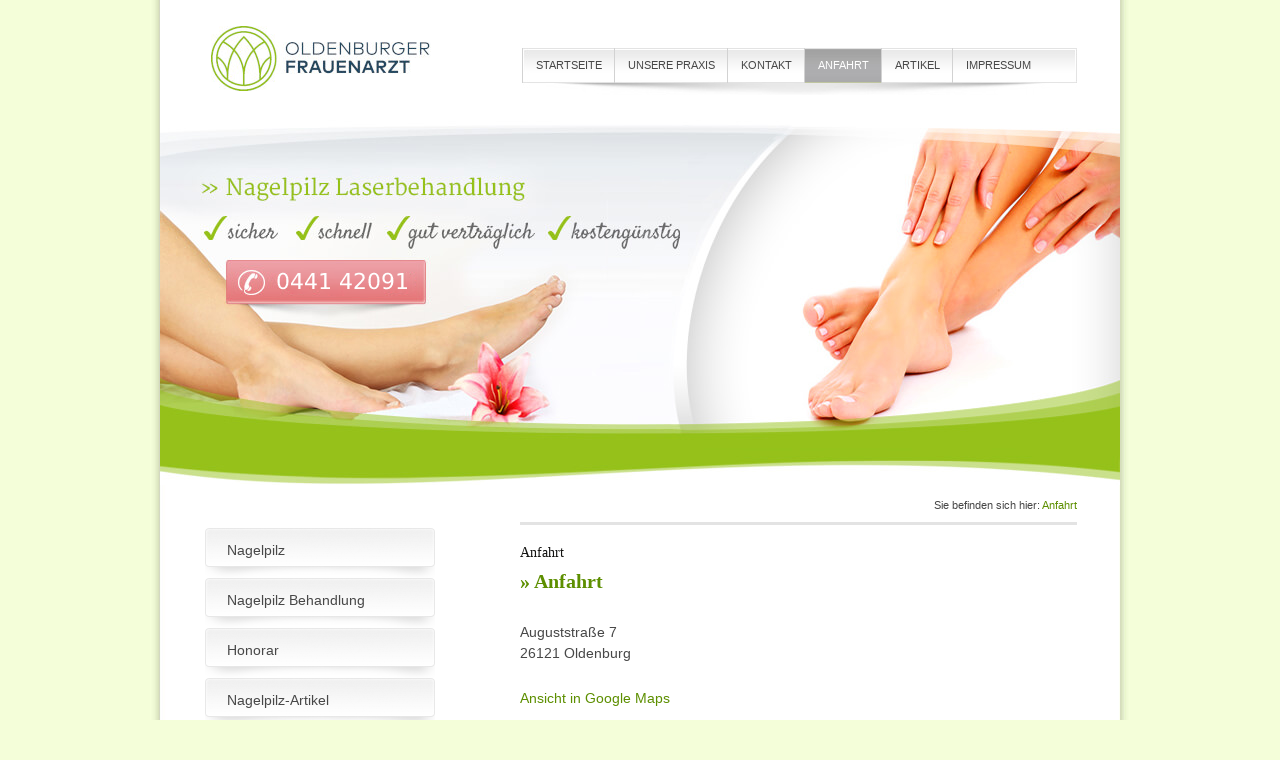

--- FILE ---
content_type: text/css
request_url: https://www.nagelpilz-laser.de/wp-content/themes/nagelpilzlaser/nagelwohl.css
body_size: 2552
content:
body {
	background-color: #f4fed9;	
	font-family: 'Merriweather', serif;
	color: #484848;
	font-size: 14px;
}

p {
	text-align: justify;
}

.entry-content a {
	color: #5d8f00;
	text-decoration: underline;
}

.entry-content a:hover {
	text-decoration: none;
}

#nagelwohl-bg {
	background: url('gfx/bg01.jpg');
	width: 980px;
	margin: 0 auto;	
}

#nagelwohl-wrapper {
	width: 960px;
	margin: 0 auto;
	height: 100%;
	background-color: #ff0000;
	background: url('gfx/footer-image-left.jpg');
	background-repeat: no-repeat;
	background-position: left bottom;
}

#nagelwohl-wrapper-ursachen {
	width: 960px;
	margin: 0 auto;
	height: 100%;
	background-color: #ff0000;
	background: url('gfx/footer-image-left-ursachen.jpg');
	background-repeat: no-repeat;
	background-position: left bottom;
}

#nagelwohl-wrapper-fusspilz {
	width: 960px;
	margin: 0 auto;
	height: 100%;
	background-color: #ff0000;
	background: url('gfx/footer-image-left-fusspilz.jpg');
	background-repeat: no-repeat;
	background-position: left bottom;
}

#nagelwohl-wrapper-gegen {
	width: 960px;
	margin: 0 auto;
	height: 100%;
	background-color: #ff0000;
	background: url('gfx/footer-image-left-gegen.jpg');
	background-repeat: no-repeat;
	background-position: left bottom;
}

#nagelwohl-header {
	width: 960px;
	height: 120px;
	background-color: #ffffff;	
}

#nagelwohl-slider {
	width: 960px;
	height: 365px;
	background-color: #fafafa;	
}

#nagelwohl-logo {
	margin-top: 26px;
	margin-left: 51px;
	float: left;
}

#nagelwohl-top-nav {
	margin-top: 48px;
	margin-right: 43px;
	float: right;
	width: 555px;
	height: 47px;
	background: url('gfx/top-nav-bg.jpg');
}

#nagelwohl-top-nav ul {
	list-style-type: none;
	margin: 0;
	padding: 0;
	font-family: 'Merriweather Sans', sans-serif;
	font-size: 12px;
}

#nagelwohl-top-nav a {
	color: #484848;
	display: block;
	height: 35px;
	text-align: left;
	line-height: 35px;
	float: left;
	text-transform: uppercase;
	padding-left: 13px;
	padding-right: 12px;
	border-left: 1px solid #d2d2d2;
}

#nagelwohl-top-nav a:hover, #nagelwohl-top-nav .current-menu-item a {
	text-decoration: none;	
	background: url('gfx/top-nav-hover.jpg');
	color: #ffffff;
}

#nagelwohl-bottom-nav {
	height: 27px;
}

#nagelwohl-bottom-nav-balken {
	width: 510px;
	border-top: 1px solid #566e13;
	border-bottom: 1px solid #e2e0e0;
}

#nagelwohl-bottom-nav ul {
	list-style-type: none;
	margin: 0;
	padding: 0;
	font-family: 'Merriweather Sans', sans-serif;
	font-size: 10px;
}

#nagelwohl-bottom-nav a {
	color: #ffffff;
	display: block;
	height: 30px;
	text-align: left;
	line-height: 10px;
	float: left;
	text-transform: uppercase;
	padding-right: 18px;
	text-decoration: none;
}

#nagelwohl-bottom-nav a:hover, #nagelwohl-bottom-nav .current-menu-item a {
	text-decoration: underline;
	color: #ffffff;
}

.nagelwohl-clear {
	clear: both;
}

#nagelwohl-breadcrumb {
	width: 960px;
	height: 37px;
	font-size: 11px;
	text-align: right;
	padding-right: 43px;
	padding-top: 12px;	
	font-family: 'Merriweather Sans', sans-serif;
}

#nagelwohl-breadcrumb-title {
	color: #5d8f00;
}

#nagelwohl-content, #nagelwohl-content-single {
	width: 557px;
	margin-right: 43px;
	float: right;	
	border-top: 3px solid #e3e3e3;
	padding-top: 17px;
}

#nagelwohl-left-nav {
	width: 234px;
	min-height: 1800px;
	padding-top: 6px;
	float: left;
	margin-left: 43px;	
}

#nagelwohl-left-nav ul {
	list-style-type: none;
	margin: 0;
	padding: 0;
	font-family: 'Merriweather Sans', sans-serif;
	font-size: 14px;
}

#nagelwohl-left-nav a {
	color: #484848;
	display: block;
	width: 234px;
	height: 50px;
	background: url('gfx/left-button.png');
	text-align: left;
	padding-left: 24px;
	line-height: 44px;
}

#nagelwohl-left-nav a:hover, #nagelwohl-left-nav .current-menu-item a {
	text-decoration: none;
	color: #ffffff;
	background: url('gfx/left-button-hover.png');
}



.hentry {
    padding: 0;
}

.sidebar .entry-header, .sidebar .entry-content, .sidebar .entry-summary, .sidebar .entry-meta {
    padding: 0;
    margin: 0;
}

.entry-header, .entry-content, .entry-summary, .entry-meta {
    margin: 0;
    width: 557px;
}

.entry-header, .entry-meta {
	display: none;
}

h1, h2, h3, h4, h5, h6 {
	margin: 0;
	font-family: 'Merriweather', serif;
	font-size: 20px;
	margin-bottom: 28px;
	color: #5d8f00;
}

h2a { font-size: 18px; }
h3a { font-size: 16px; }
h4a { font-size: 15px; }
h5a { font-size: 14px; }
h6a { font-size: 12px; }

.entry-content img.alignright, .entry-content .wp-caption.alignright {
    margin-right: 0px;
}

#nagelwohl-left-nav-info {
	width: 234px;
	margin-top: 48px;	
}

#footer-image-bottom {
	width: 960px;
	height: 198px;
	background: url('gfx/footer-image-bottom.jpg');
	background-repeat: no-repeat;
	background-position: left bottom;
	margin-left: 10px;	
}

#footer-image-bottom-ursachen {
	width: 960px;
	height: 198px;
	background: url('gfx/footer-image-bottom-ursachen.jpg');
	background-repeat: no-repeat;
	background-position: left bottom;
	margin-left: 10px;	
}

#footer-image-bottom-fusspilz {
	width: 960px;
	height: 198px;
	background: url('gfx/footer-image-bottom-fusspilz.jpg');
	background-repeat: no-repeat;
	background-position: left bottom;
	margin-left: 10px;	
}

#footer-image-bottom-gegen {
	width: 960px;
	height: 198px;
	background: url('gfx/footer-image-bottom-gegen.jpg');
	background-repeat: no-repeat;
	background-position: left bottom;
	margin-left: 10px;	
}

#footer-top-link {
	float: right;
	width: 60px;
	height: 18px;
	margin-right: 43px;
	margin-top: 53px; 	
}

#nagelwohl-footer {
	width: 960px;
	height: 103px;
	margin-left: 10px;
	background: url('gfx/footer.jpg');
}

#nagelwohl-endfooter {
	width: 980px;
	margin: 0 auto;
	height: 93px;
	background: url('gfx/endfooter.jpg');
}

#nagelwohl-footer-logo {
}

#nagelwohl-footer-text {
	float: left;
	width: 550px;
	margin-left: 44px;
	margin-top: 25px;
}

#nagelwohl-bottom-adresse {
	color: #FFFFFF;
	line-height: 10px;
	font-size: 11px;	
	margin-top: 19px;
}

.nagelwohl-mehr {
	width: 74px;
	height: 27px;
	background: url('gfx/mehr.jpg');
	display: block;	
}

.nagelwohl-weniger {
	width: 93px;
	height: 29px;
	background: url('gfx/weniger.jpg');
	display: block;	
}

.nagelwohl-balken {
	width: 100%;
	height: 3px;
	background-color: #e3e3e3;
	margin-bottom: 29px;	
}

.more-link {
	display: block;
	float: right;
	width: 100%;
	text-align: right;
	text-decoration: none;	
}

.entry-content a {
    color: #5D8F00;
    text-decoration: none;
}

.entry-content a:hover, .comment-content a:hover {
    color: #000000;
}

td {
    border-top: 0px;
    padding: 0px;
}

table {
    border-bottom: 0px;
}

.main-drop {
	display: none;
	width: 96%;
	margin-left: 2%;
	margin-right: 2%;
}

#nagelwohl-mobile, #nagelwohl-mobile-2 {
	width: 100%;
	height: auto;
	background-color: #ffffff;
}

.nagelwohl-datum {
	font-size: 13px;
	width: 100%;
	color: #95c11a;
	line-height: 20px;	
}

button, input[type="submit"], input[type="button"], input[type="reset"] {
    -moz-border-bottom-colors: none;
    -moz-border-left-colors: none;
    -moz-border-right-colors: none;
    -moz-border-top-colors: none;
    background: linear-gradient(to bottom, #95c11a 0%, #c8de8c 100%) repeat scroll 0 0 transparent;
    border-color: -moz-use-text-color -moz-use-text-color #95c11a;
    border-image: none;
    border-radius: 1px;
    border-style: none none solid;
    border-width: medium medium 3px;
    color: #FFFFFF;
    display: inline-block;
    padding: 11px 24px 10px;
    text-decoration: none;
    border: 0px;
}

button:hover, button:focus, input[type="submit"]:hover, input[type="button"]:hover, input[type="reset"]:hover, input[type="submit"]:focus, input[type="button"]:focus, input[type="reset"]:focus {
    background: linear-gradient(to bottom, #95c11a 0%, #c8de8c 100%) repeat scroll 0 0 transparent;
    border: 0px;
}

.nobackground {
	background: none;	
}

.entry-content img.alignleft, .entry-content .wp-caption.alignleft {
    margin-left: 0px;
}

.praxis-bild {
	margin-bottom: 25px;
}

#nagelwohl-blog-info {
	width: 232px;
	border: 1px solid #dbdbdb;
	margin-top: 48px;
	font-family: 'Merriweather',sans;
	background: linear-gradient(to bottom, #e8e8e8 0%, #ffffff 100%) repeat scroll 0 0 transparent;
}

#nagelwohl-blog-info-header {
	width: 100%;
	height: 43px;
	background: url('gfx/artikel.jpg');
	color: #ffffff;
	font-size: 16px;
	line-height: 43px;
	padding-left: 21px;
	border-bottom: 1px solid #dbdbdb;
	margin-bottom: 1px;
}

.nagelwohl-widget-container {
	width: 228px;
	margin-left: 1px;
	margin-right: 1px;	
	padding-left: 22px;
	padding-right: 22px;
	padding-top: 17px;
}

#nagelwohl-blog-info a {
	display: block;
	width: 149px;
	height: 44px;
	background: url('gfx/lesen.jpg');
	margin-bottom: 17px;	
}

#nagelwohl-blog-info a:hover {
	background: url('gfx/lesen.jpg');	
}

#nagelwohl-widget-striche {
	border-bottom: 1px dashed #cccccc;
	margin-left: 22px;
	margin-right: 22px;
}

.tp-bullets {
	margin-right: 40px;
	margin-bottom: 12px;
}

.entry-content {
	font-family: 'Merriweather Sans', sans-serif;	
}

#wpcf7-f29-p30-o1 .wpcf7-submit {
	background: url('gfx/senden.jpg') no-repeat;
    cursor: pointer;
    width: 149px;
    height: 44px;
    color: transparent;
}

.starttext {
	font-size: 18px;
}

img.wp-post-image {
	width: 150px;
	height: 150px;
	margin-bottom: 20px;
	margin-right: 20px;
	float: left;	
}

#nagelwohl-content-single img.wp-post-image {
	width: 100%;
	height: auto;
	margin-bottom: 20px;
}

@media screen and (max-width: 800px) {
	#nagelwohl-bg {
	background: url('gfx/bg02.jpg');
	width: 800px;
	}
	#nagelwohl-wrapper, #nagelwohl-wrapper-ursachen, #nagelwohl-wrapper-fusspilz, #nagelwohl-wrapper-gegen {
	width: 780px;
	}
	#nagelwohl-header {
	width: 780px;
	height: auto;
	}
	#nagelwohl-slider {
	width: 780px;
	height: 296px;
	background-color: #ffffff;
	}
	#nagelwohl-top-nav {
	float: left;
	margin-left: 54px;
	margin-top: 10px;
	}
	#nagelwohl-breadcrumb {
	width: 780px;
	}
	#nagelwohl-content, #nagelwohl-content-single {
	width: 377px;
	}
	#nagelwohl-left-nav {
	width: 234px;
	}
	#nagelwohl-left-nav-footer {
	width: 234px;
	}
	.entry-header, .entry-content, .entry-summary, .entry-meta {
    width: 377px;
	}
	#nagelwohl-left-nav-info {
	width: 234px;	
	}
	#footer-image-bottom, #footer-image-bottom-ursachen, #footer-image-bottom-fusspilz, #footer-image-bottom-gegen {
	width: 780px;
	}
	#nagelwohl-footer {
	width: 780px;
	}
	#nagelwohl-endfooter {
	width: 800px;
	}
	#nagelwohl-footer-logo {
	display: none;	
	}
	#nagelwohl-slider-image {
	height: 296px;
	width: 780px;
	}
	#praxis-unten {
	width: 100%;
	height: auto;
	}
	.praxis-bild {
	width: 100%;
	height: auto;
	}
}

@media screen and (max-width: 540px) {
	body {
	width: 100%;
	}
	#nagelwohl-bg {
	width: 100%;
	background-color: #ff00ff;
	}
	#nagelwohl-wrapper, #nagelwohl-wrapper-ursachen, #nagelwohl-wrapper-fusspilz, #nagelwohl-wrapper-gegen {
	width: 100%;
	background: none;
	background-color: #ffffff;
	}
	#nagelwohl-header {
	width: 100%;
	height: auto;
	}
	#nagelwohl-slider {
	width: 100%;
	height: auto;
	}
	#nagelwohl-top-nav {
	display: none;
	}
	#nagelwohl-breadcrumb {
	display: none;
	}
	#nagelwohl-content, #nagelwohl-content-single {
	width: 100%;
	float: left;
	background: #ffffff;
	padding: 10px;
	}
	#nagelwohl-left-nav, .menu-nav-menu-container {
	display: none;
	}
	#nagelwohl-left-nav-footer {
	display: none;
	}
	.entry-header, .entry-content, .entry-summary, .entry-meta {
    width: 100%;
    padding: 10px;
	}
	#nagelwohl-left-nav-info {
	display: none;	
	}
	#footer-image-bottom, #footer-image-bottom-ursachen, #footer-image-bottom-fusspilz, #footer-image-bottom-gegen {
	display: none;
	}
	#nagelwohl-footer {
	width: 100%;
	}
	#nagelwohl-footer-logo {
	display: none;	
	}
	#nagelwohl-endfooter {
	display: none;
	}
	#nagelwohl-bottom-nav, #nagelwohl-bottom-nav-balken {
	display: none;
	}
	#nagelwohl-slider-image {
	height: auto;
	width: 100%;
	}
	#nagelwohl-logo {
	float: center;
	}
	#nagelwohl-footer {
    background: none;
    background-color: #A3C348;
    height: auto;
    width: 100%;
    padding-bottom: 20px;
    padding-top: 20px;
    margin: 0;
	}
	#nagelwohl-footer-text {
    float: left;
    margin: 0 auto;
    width: 100%;
    padding-left: 10px;
    padding-right: 10px;
    text-align: center;
    line-height: 14px;
	}
	.main-drop {
	display: block;
	}
	#praxis-unten {
	display: none;
	}
	#nagelwohl-blog-info {
	display: none;
	}
}

/*
 * ANPASSUNGEN DURCH ENDCORE
 */
.entry-header h1:before, h1.entry-title:before, .entry-content h1:before, .entry-content h2:before, .entry-content h3:before{content:'» '}

#nagelwohl-top-nav ul {
  font-size: 11px;
}


--- FILE ---
content_type: text/javascript
request_url: https://www.nagelpilz-laser.de/wp-content/themes/nagelpilzlaser/nagelwohl.js
body_size: 362
content:
jQuery(document).ready(function() {

jQuery("#nagelwohl-mobile select").change(function() { window.location = jQuery(this).find("option:selected").val(); });

jQuery(".menu-nav-menu-container li a").addClass("top-level");
jQuery(".menu-nav-menu-container .sub-menu li a").addClass("second-level");
jQuery("<select class='main-drop' />").appendTo("#nagelwohl-mobile-2"); 

jQuery("<option />", { "selected": "selected", "value" : "", "text" : "Gehe zu..." }).appendTo("#nagelwohl-mobile-2 select"); 
jQuery(".menu-nav-menu-container li a").each(function() { 
	var el = jQuery(this); jQuery("<option />", { 
		"value" : el.attr("href"), "text" : el.text(), "class" : el.attr("class") }).appendTo("#nagelwohl-mobile-2 select"); });
jQuery("#nagelwohl-mobile-2 select").change(function() { window.location = jQuery(this).find("option:selected").val(); });
jQuery('<p>- </p>').prependTo('option.second-level');
});
